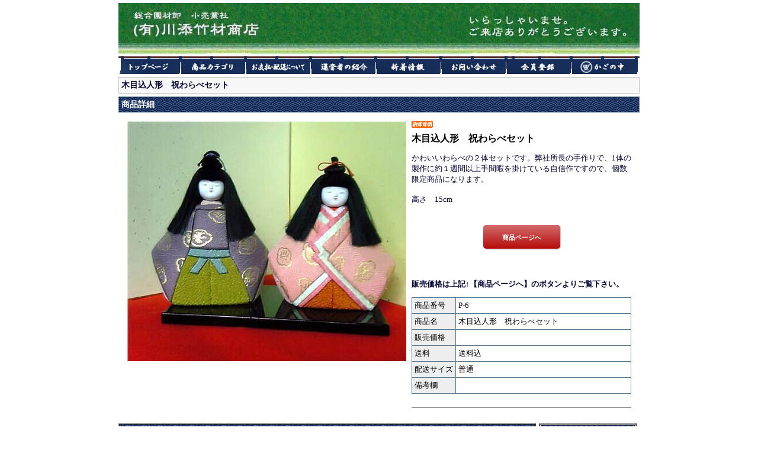

--- FILE ---
content_type: text/html
request_url: https://www.kawazoe-takezai.com/shop/181_572.html
body_size: 3290
content:
<!DOCTYPE HTML PUBLIC "-//W3C//DTD HTML 4.01 Transitional//EN"
"http://www.w3.org/TR/html4/loose.dtd">
<html>
<head>
<base href="https://www.kawazoe-takezai.com/shop/">
<meta http-equiv="Content-Type" content="text/html; charset=Shift_JIS">
<title>木目込人形　祝わらべセット</title>
<meta name="description" content="">
<meta name="keywords" content="">
<meta http-equiv="Content-Style-Type" content="text/css">
<meta http-equiv="Content-Script-Type" content="text/javascript">
<link rel="stylesheet" type="text/css" href="nso_style.css">
<link rel="stylesheet" type="text/css" href="MCommon.css">

</head>
<body id="T4_1_body">
<div id="T4_1_frame">
<div id="T4_1_header">
<div class="T4_1_mod_margin">
<table cellpadding="0" cellspacing="0" width="751">
    <tr>
        <td width="751">
            <table cellspacing="0" cellpadding="0" width="780">
                <tr>
                    <td width="890">
                        <div><img src="./image/titlebar.jpg" align="bottom" width="880" height="90" border="0"><br><A 
href="https://kawazoe-takezai.ocnk.net/"><IMG border=0 alt=トップページ 
src="./image/menu_wa01_top.gif" width="110" height="30"></A><A 
href="https://kawazoe-takezai.ocnk.net/category"><IMG border=0 alt=商品カテゴリ 
src="./image/menu_wa01_category.gif" width="110" height="30"></A><A 
href="https://kawazoe-takezai.ocnk.net/help"><IMG border=0 
alt=お支払・配送について src="./image/menu_wa01_paydeli.gif" width="110" height="30"></A><A 
href="https://www.kawazoe-takezai.com/shop/ownerInformation.html"><IMG border=0 
alt=運営者の紹介 src="./image/menu_wa01_owner.gif" width="110" height="30"></A><A 
href="http://www.kawazoe-takezai.com/shop/newinformation.html"><IMG border=0 
alt=新着情報 src="./image/menu_wa01_whatsnew.gif" width="110" height="30"></A><A 
href="https://kawazoe-takezai.ocnk.net/contact"><IMG border=0 
alt=お問い合わせ src="./image/menu_wa01_inquiry.gif" width="110" height="30"></A><A 
href="https://kawazoe-takezai.ocnk.net/register"><IMG border=0 
alt=会員登録 src="./image/menu_wa01_member.gif" width="110" height="30"></A><A 
href="https://kawazoe-takezai.ocnk.net/cart"><IMG border=0 
alt=カートの中 src="./image/menu_wa01_cart.gif" width="110" height="30"></A></div>
                    </td>
                </tr>
            </table>
</td>
    </tr>
</table>
</div><div class="M19_1 T4_1_mod_margin"><strong>木目込人形　祝わらべセット</strong></div><div class="T4_1_mod_margin">
<div class="M10_1_titleBar">商品詳細</div>
<div class="M10_content">
<table border="0" cellpadding="4" cellspacing="0">
	<tr valign="top">
		<td>
			<table width="1%" border="0" cellpadding="1" cellspacing="0">
				<tr>
					<td valign="top"><img src="goods_image/A572_I1.jpg" class="zoom"><br></td>
				</tr>
				<tr>
				</tr>
				<tr>
				</tr>
				<tr>
				</tr>
			</table>
		</td>
		<td><img src="image/icon2.gif" border="0">
		<h1 class="M10_1_font_articleName">木目込人形　祝わらべセット</h1>
		<p><p>かわいいわらべの２体セットです。弊社所長の手作りで、1体の製作に約１週間以上手間暇を掛けている自信作ですので、個数限定商品になります。<br><br>高さ　15cm</p>
<p><script type="text/javascript" src="https://kawazoe-takezai.ocnk.net/out/118?style=1&width=160&align=center&img=f&name=f&price=f&stock=f&inq=f&mode=link"></script> <b>販売価格は上記↑【商品ページへ】のボタンよりご覧下さい。 </b></p>
		<table class="M10_1_table">
			<tr>
					<td class="M10_1_list_head M10_1_font_headline">商品番号</td>
					<td class="M10_1_list_body M10_1_font_other">P-6</td>
				</tr>
			<tr>
					<td class="M10_1_list_head M10_1_font_headline">商品名</td>
					<td class="M10_1_list_body M10_1_font_other">木目込人形　祝わらべセット</td>
				</tr>
			
			<tr>
					<td class="M10_1_list_head M10_1_font_headline">販売価格</td>
					<td class="M10_1_list_body M10_1_font_sellprice">22,440円</td>
				</tr>
			
			
			<tr>
					<td class="M10_1_list_head M10_1_font_headline">送料</td>
					<td class="M10_1_list_body M10_1_font_other">送料込</td>
				</tr>
			<tr>
					<td class="M10_1_list_head M10_1_font_headline">配送サイズ</td>
					<td class="M10_1_list_body M10_1_font_other">普通</td>
				</tr>
			<tr>
					<td class="M10_1_list_head M10_1_font_headline">備考欄</td>
					<td class="M10_1_list_body M10_1_font_other"><img src="https://www.kawazoe-takezai.com/shop/cgi/counter.cgi?GoodsID=572" align="absmiddle"></td>
				</tr>
			
		</table>
		<br>
		
		<hr style="border-width:1px 0px 0px 0px; border-style:solid; border-color:#808080; height:1px;">
		</td>
	</tr>
</table>
</div>
</div>
</div>
<table id="T4_1_layout" cellpadding="0" cellspacing="5">
<tr>
<td id="T4_1_main">
<div class="T_default_mod_margin">
<table style="margin-top:0px; margin-bottom:0px;" border="1" cellspacing="0" bgcolor="#FEFFDF" width="100%">
    <tr>
        <td width="100%" height="27" background="./image/titlebar_wa01.gif">
                <p><font color="white"><b>　お客様へのご案内</b></font></p>
        </td>
    </tr>
    <tr>
        <td width="745">
            <ul>
                <p><b><br><span style="font-size:14pt;"><strong><u>【</u></strong></span></b><font color="#AA0000"><b><span style="font-size:14pt;"><strong><u>新規ネットショップのサイトを開設しました】</u></strong></span></b></font><br><br>&nbsp;　新規サイトのアドレスは 
                <a href="https://kawazoe-takezai.ocnk.net">https://kawazoe-takezai.ocnk.net</a> 
                になります。<br><br>『<b>クレジットカード決済』</b>や<b>『楽天ポイント決済』、『口座前振込』</b>など様々なお支払方法でのお買い物が可能になりました。<br><br>　　　　　　　　　　　　　　　　　　<b>≫</b><a href="https://kawazoe-takezai.ocnk.net"><b>新規ネットショップのページへ</b></a><br><br>また、事前に会員登録を行うことで、納品書・請求書・領収証が専用ページ内で発行可能になります。<br>※既に会員登録済みのお客様につきましては、新規サイトにて再度会員登録をお願いします。</p>
            </ul>
        </td>
    </tr>
</table>
</div>
</td>	  
<td id="T4_1_small">
<div class="T4_1_mod_margin">
<table border="1" cellspacing="0" width="160" bordercolordark="black" bordercolorlight="black">
    <tr>
        <td width="745">
            <div><a href="http://www.kawazoe-takezai.com/sougou/kojinnjyouhouhogo.html"><img src="./image/img2.jpg" align="bottom" width="160" height="30" border="0" alt="お客様の声"></a></div>
        </td>
    </tr>
</table>
</div><div class="T4_1_mod_margin">
<table border="1" cellspacing="0" width="118" bordercolorlight="black" bordercolordark="black">
    <tr>
        <td width="112">
            <div><a href="http://www.kawazoe-takezai.com/nanbutetsu/index2.html" title="南部鉄瓶特集　お手入れ方法についてなど"><img src="./image/nannbutetunooteire.jpg" align="bottom" width="160" height="30" border="0"></a></div>
        </td>
    </tr>
</table>
</div><div class="M6_1_titleBar">商品検索</div>
<div class="M6_1_content T4_1_mod_margin">
	<form name="form1" method="post" action="https://www.kawazoe-takezai.com/shop/cgi/goods_search.cgi">
		<div class="M6_1_font_headline">キーワード</div>
		<div><input type="text" maxLength="255" name="Keyword" class="M6_keyword"></div>

		<div><input type="submit" name="Submit" value="検索"></div>
	</form>
</div><div class="M4_1_titleBar">商品カテゴリ</div>
<div class="M4_1_content T4_1_mod_margin">
	<ul class="Category_List">
		<li class="M4_1_first"><a href="https://www.kawazoe-takezai.com/shop/1.html">南部鉄器</a></li>
		<li class="M4_1_second"><a href="https://www.kawazoe-takezai.com/shop/2.html">南部鉄瓶</a></li>
		<li class="M4_1_second"><a href="https://www.kawazoe-takezai.com/shop/9.html">南部鉄瓶　IH対応</a></li>
		<li class="M4_1_second"><a href="https://www.kawazoe-takezai.com/shop/4.html">南部鉄急須</a></li>
		<li class="M4_1_second"><a href="https://www.kawazoe-takezai.com/shop/8.html">南部鉄鍋</a></li>
		<li class="M4_1_second"><a href="https://www.kawazoe-takezai.com/shop/3.html">南部鉄風鈴</a></li>
		<li class="M4_1_second"><a href="https://www.kawazoe-takezai.com/shop/7.html">南部鉄灰皿・置物</a></li>
		<li class="M4_1_second"><a href="https://www.kawazoe-takezai.com/shop/34.html">南部鉄瓶敷・五徳等</a></li>
		<li class="M4_1_first"><a href="https://www.kawazoe-takezai.com/shop/5.html">信楽焼き</a></li>
		<li class="M4_1_second"><a href="https://www.kawazoe-takezai.com/shop/10.html">壱彦シリーズ</a></li>
		<li class="M4_1_second"><a href="https://www.kawazoe-takezai.com/shop/49.html">たぬき・ふくろう・蛙</a></li>
		<li class="M4_1_first"><a href="https://www.kawazoe-takezai.com/shop/11.html">民芸品</a></li>
		<li class="M4_1_second"><a href="https://www.kawazoe-takezai.com/shop/51.html">民芸小物</a></li>
		<li class="M4_1_second"><a href="https://www.kawazoe-takezai.com/shop/14.html">江戸木目込人形</a></li>
		<li class="M4_1_first"><a href="https://www.kawazoe-takezai.com/shop/12.html">工芸品</a></li>
		<li class="M4_1_second"><a href="https://www.kawazoe-takezai.com/shop/15.html">竹工芸品</a></li>
		<li class="M4_1_first"><a href="https://www.kawazoe-takezai.com/shop/13.html">和風庭園</a></li>
		<li class="M4_1_second"><a href="https://www.kawazoe-takezai.com/shop/48.html">和のガーデングッズ</a></li>
		<li class="M4_1_first"><a href="https://www.kawazoe-takezai.com/shop/20.html">洋風庭園</a></li>
		<li class="M4_1_second"><a href="https://www.kawazoe-takezai.com/shop/24.html">ガーデニング用品</a></li>
		<li class="M4_1_first"><a href="https://www.kawazoe-takezai.com/shop/21.html">ウォーターガーデン</a></li>
		<li class="M4_1_second"><a href="https://www.kawazoe-takezai.com/shop/26.html">水中ポンプ</a></li>
		<li class="M4_1_second"><a href="https://www.kawazoe-takezai.com/shop/45.html">ガーデンポンド</a></li>
		<li class="M4_1_second"><a href="https://www.kawazoe-takezai.com/shop/43.html">ウォーターライト</a></li>
		<li class="M4_1_first"><a href="https://www.kawazoe-takezai.com/shop/22.html">照明(ガーデンライト)</a></li>
		<li class="M4_1_second"><a href="https://www.kawazoe-takezai.com/shop/27.html">和風ライト100V</a></li>
		<li class="M4_1_second"><a href="https://www.kawazoe-takezai.com/shop/119.html">和風ライト12V　</a></li>
		<li class="M4_1_second"><a href="https://www.kawazoe-takezai.com/shop/38.html">洋風ライト100V</a></li>
		<li class="M4_1_second"><a href="https://www.kawazoe-takezai.com/shop/120.html">洋風ライト12V　</a></li>
		<li class="M4_1_second"><a href="https://www.kawazoe-takezai.com/shop/41.html">照明アクセサリー</a></li>
		<li class="M4_1_first"><a href="https://www.kawazoe-takezai.com/shop/23.html">人工植物</a></li>
		<li class="M4_1_second"><a href="https://www.kawazoe-takezai.com/shop/28.html">和風人工植物</a></li>
		<li class="M4_1_second"><a href="https://www.kawazoe-takezai.com/shop/50.html">洋風人工植物</a></li>
		<li class="M4_1_first"><a href="https://www.kawazoe-takezai.com/shop/29.html">造園緑化製品</a></li>
		<li class="M4_1_second"><a href="https://www.kawazoe-takezai.com/shop/46.html">造園資材</a></li>
		<li class="M4_1_second"><a href="https://www.kawazoe-takezai.com/shop/30.html">造園用品</a></li>
		<li class="M4_1_second"><a href="https://www.kawazoe-takezai.com/shop/191.html">防草シート全般</a></li>
	</ul>
</div><div class="T_default_mod_margin">
<table border="0" cellspacing="0" width="118" bordercolorlight="black" bordercolordark="black">
    <tr>
        <td width="112" height="37">
<p style="margin-top:0px; margin-bottom:0px;"><a href="http://www.rakuten-card.co.jp/" target="_blank" title="楽天カードについて"><span style="font-size:10pt;"><img src="./image/logo_m[1].gif" align="bottom" width="150" height="42" border="0"></span></a><span style="font-size:10pt;"><br><br></span></p>
        </td>
    </tr>
</table>
</div>
</td>
</tr>
</table> 
<div id="T4_1_footer">
<div class="T_default_mod_margin">
<table border="0" cellspacing="0" width="880">
    <tr>
        <td width="533" height="16" bgcolor="#00003F" background="./image/wa.jpg">
            <Div align="right"><span style="font-size:10pt;"><a href="http://www.kawazoe-takezai.com/shop/cgi/support1.cgi"><font color="white">ご注文はメール・FAXでも承っております。</font></a><font color="white">　</font></span> </Div>
        </td>
        <td width="343" height="16" bgcolor="#00003F" background="./image/wa.jpg">
            <Div align="right"><span style="font-size:10pt;"><font color="white">&nbsp;</font></span><a href="http://www.kawazoe-takezai.com/sougou/kojinnjyouhouhogo.html"><span style="font-size:10pt;"><font color="white">お客様の声はこちら&gt;&gt;</font></span></a> </Div>
        </td>
    </tr>
    <tr>
        <td width="533" height="5">
            <Div align="left" style="margin-top:1mm;"><span style="font-size:10pt;">サイト上の画像・文章などの無断使用はご遠慮下さい。</span> </Div>
        </td>
        <td width="343" height="5" valign="top">
            <Div style="margin-top:1mm;">
                <p align="right" style><FONT color=#000000><span style="font-size:10pt;"> </span></FONT>&nbsp; </Div>
        </td>
    </tr>
    <tr>
        <td width="533" height="9">
            <p style="margin-top:0px; margin-bottom:0px;">&nbsp;</p>
        </td>
        <td width="343" height="9" valign="top">
            <Div style="margin-top:1mm;">
                <p align="right" style><FONT color=#000000><span style="font-size:10pt;">Copyright(C) 
            Kawazoe-takezai. All rights 
reserved.</span></FONT> </Div>
        </td>
    </tr>
</table>
</div>
</div>
</div>
</body>
</html>

--- FILE ---
content_type: text/html; charset=UTF-8
request_url: https://kawazoe-takezai.ocnk.net/outinner/118?style=1&width=160&img=f&name=f&price=f&stock=f&inq=f&mode=link&site=https%3A%2F%2Fwww.kawazoe-takezai.com%2Fshop%2F181_572.html&pc=t
body_size: 2127
content:
<!DOCTYPE html>
<html lang="ja">
<head>
<meta charset=utf-8 />
<title></title>
<meta name="viewport" content="width=device-width, initial-scale=1.0, maximum-scale=1.0, user-scalable=no" />
<meta name="robots" content="noarchive" />
<meta name="robots" content="noindex" />
<link href="https://kawazoe-takezai.ocnk.net/res/css1/out/all/common.css?1361521019" rel="stylesheet" type="text/css">
<link href="https://kawazoe-takezai.ocnk.net/res/css1/out/style01/default.css?1361521014" rel="stylesheet" type="text/css">
<script>var customInit = function () {};</script>
<script>window.require = { urlArgs:'_=v25' };</script>
<script type="text/javascript" src="https://kawazoe-takezai.ocnk.net/res/css1/js/jquery.js?v=1"></script>
<script type="text/javascript">jQuery.noConflict();</script>
<script type="text/javascript" src="https://kawazoe-takezai.ocnk.net/res/css1/js/common.js?v=1"></script>
<!--[if IE]>
<script src="https://kawazoe-takezai.ocnk.net/res/out/js/html5.js"></script>
<![endif]-->
<script>jQuery(function () { customInit(); }); </script>
</head>
<body id="outinner">
<div id="all" class="link_mode default_device">
<div id="container" class="layout140">
<form action="https://kawazoe-takezai.ocnk.net/outinner/118" id="productadd" name="productadd" method="post" target="_parent" novalidate="novalidate">
  <!-- data -->
  <!-- cart -->
  <div class="add_cart">
    <div class="error_box" id="product_error_area" style="display: none;">
        <div class="error_status"><img width="16" height="16" class="vami" alt="" src="https://kawazoe-takezai.ocnk.net/res/css220/img/all/icon_caution.png">上記のエラーをご確認ください</div>
    </div>
    <div class="btn_box">
      <div class="float_box">
        <div class="detailbtn">
          <a href="https://kawazoe-takezai.ocnk.net/product/118" target="_parent">商品ページへ</a>
        </div>
        <div class="clear-both"><img src="https://kawazoe-takezai.ocnk.net/res/css220/img/all/spacer.gif" height="1" width="1" alt="" /></div>
      </div>
    </div>
  </div>
  <!-- /cart -->
</form>
</div>
</div>
<script>
var xmlUrl = "https://kawazoe-takezai.ocnk.net/xml.php";
var OK_icon_src = "https://kawazoe-takezai.ocnk.net/res/css220/img/all/icon_ok.png";
var NG_icon_src = "https://kawazoe-takezai.ocnk.net/res/css220/img/all/icon_caution.png";
var SEARCH_icon_src = "https://kawazoe-takezai.ocnk.net/res/css220/img/all/indicator_line.gif";
var LOADING_text = "loading...";var LBL_REQUIRED = "!";
var MSG_INPUT = "入力してください。";
var MSG_INPUT2 = "正しく入力してください。";
var MSG_CARD_SYSERROR = 'ただいまクレジット決済をご利用いただけません。お手数ですがショップへお問い合わせください。';
var MSG_SELECT = "選択してください。";
var MSG_NOPOST = "該当の郵便番号は見つかりませんでした。";
var MSG_BANCHI = "番地を入力してください。";
var MSG_NUMERIC1 = "半角数字で正しく入力してください。";
var MSG_NUMERIC2 = "8～20文字の半角英数字記号 !#$%&()*+,-./:;<=>?@[]^_`{|}~ で入力してください。";
var MSG_NUMERIC5 = "半角数字、記号（「.」「+」「-」「(」「)」）とスペースで正しく入力してください。";
var MSG_NUMERIC6 = "半角数字で正しく入力してください。(ハイフン可)";
var MSG_NOMATCH = "一致しません。";
var MSG_CONFIRM = "ご確認の上、チェックを入れてください。";
var MSG_OVERLAP = "既にこのメールアドレスでは登録されています。";
var MSG_PREF = "国と都道府県の組み合わせが正しくありません。";
var MSG_KATAKANA = "全角カタカナで入力してください。";
var MSG_UNLOAD = "入力したデータは保存されていません。";
var ERROR_CLASS = "form_error";
var OK_icon = '<img src="' + OK_icon_src + '" width="13" height="13" alt="" class="td_color1" style="border: none; padding: 0px; margin: 0px 3px 0px;" />';
var NG_icon = '<img src="' + NG_icon_src + '" width="13" height="13" alt="" class="td_color1" style="border: none; padding: 0px; margin: 0px 3px 0px;" />';
var loadingDisplay = '<img src="' + SEARCH_icon_src + '" width="13" height="13" class="td_color1" style="border: none; padding: 0px; margin: 0px 3px 0px;" />';
var errorStatusPrefix = '';
var errorStatusSuffix = '';
var messageBr = '<br />';

new Image().src = OK_icon_src;
new Image().src = NG_icon_src;
var pConf = {};
var outinit = function () {};
var productInit = function () {};


if (window.addEventListener) { //for W3C DOM
  window.addEventListener("load", postSize, false);
} else if (window.attachEvent) { //for IE
  window.attachEvent("onload", postSize);
}
function postSize(e){
  var target = parent.postMessage ? parent : (parent.document.postMessage ? parent.document : undefined);
  if (typeof target != "undefined" && document.body.scrollHeight) {
    var outInnerElem = document.getElementById("outinner");
    var bodyHeight = outInnerElem.offsetHeight ? outInnerElem.offsetHeight : outInnerElem.scrollHeight;
    var json = '{"height": "' + bodyHeight + '", "id": "' + 118 + '", "class_name": "product_118_1_160ffffflink"}';
    target.postMessage(json, "*");
  }
}

</script>
<script type="text/javascript" src="https://kawazoe-takezai.ocnk.net/res/css1/js/form-check.js?v=1"></script>
<script>
    productInit();
</script>
</body>
</html>


--- FILE ---
content_type: text/css
request_url: https://www.kawazoe-takezai.com/shop/nso_style.css
body_size: 3419
content:

#T1_1_body{
	font-family: "ＭＳ Ｐゴシック", Osaka;
	font-size: 10pt;
	color: #000033;
	background-color: White;
	background-image: none;
	margin: 0px 10px;
	text-align: center;
}
#T1_1_body a:link{
	color: #006699;
	text-decoration: underline;
}
#T1_1_body a:visited{
	color: #336699;
	text-decoration: underline;
}
#T1_1_body a:hover{
	color: #3366FF;
	text-decoration: underline;
}
#T1_1_body a:active{
	color: #3399FF;
	text-decoration: underline;
}
#T1_1_frame{
	width: 890px;
	margin-left: auto;
	margin-right: auto;
	padding: 0px;
	background-color: ;
	background-image: none;
	background-repeat: repeat;
	text-align: left;
}
#T1_1_layout{
	width: 100%;
}
#T1_1_small{
	width: 170px;
	vertical-align: top;
}
#T1_1_main{
	vertical-align: top;
}
#T1_1_sub{
	width: 10%;
	vertical-align: top;
}
#T1_1_header{
	padding: 5px 5px 0px 5px;
}
#T1_1_footer{
	padding: 0px 5px 5px 5px;
}
.T1_1_mod_margin{
	margin-bottom: 5px;
}

#T2_1_body{
	font-family: "ＭＳ Ｐゴシック", Osaka;
	font-size: 10pt;
	color: #000033;
	background-color: White;
	background-image: none;
	margin: 0px 10px;
	text-align: center;
}
#T2_1_body a:link{
	color: #006699;
	text-decoration: underline;
}
#T2_1_body a:visited{
	color: #336699;
	text-decoration: underline;
}
#T2_1_body a:hover{
	color: #3366FF;
	text-decoration: underline;
}
#T2_1_body a:active{
	color: #3399FF;
	text-decoration: underline;
}
#T2_1_frame{
	width: 890px;
	margin-left: auto;
	margin-right: auto;
	padding: 0px;
	background-color: ;
	background-image: none;
	background-repeat: repeat;
	text-align: left;
}
#T2_1_layout{
	width: 100%;
}
#T2_1_small{
	width: 170px;
	vertical-align: top;
}
#T2_1_main{
	vertical-align: top;
}
#T2_1_sub{
	width: 10%;
	vertical-align: top;
}
#T2_1_header{
	padding: 5px 5px 0px 5px;
}
#T2_1_footer{
	padding: 0px 5px 5px 5px;
}
.T2_1_mod_margin{
	margin-bottom: 5px;
}

#T3_1_body{
	font-family: "ＭＳ Ｐゴシック", Osaka;
	font-size: 10pt;
	color: #000033;
	background-color: White;
	background-image: none;
	margin: 0px 10px;
	text-align: center;
}
#T3_1_body a:link{
	color: #006699;
	text-decoration: underline;
}
#T3_1_body a:visited{
	color: #336699;
	text-decoration: underline;
}
#T3_1_body a:hover{
	color: #3366FF;
	text-decoration: underline;
}
#T3_1_body a:active{
	color: #3399FF;
	text-decoration: underline;
}
#T3_1_frame{
	width: 890px;
	margin-left: auto;
	margin-right: auto;
	padding: 0px;
	background-color: ;
	background-image: none;
	background-repeat: repeat;
	text-align: left;
}
#T3_1_layout{
	width: 100%;
}
#T3_1_small{
	width: 170px;
	vertical-align: top;
}
#T3_1_main{
	vertical-align: top;
}
#T3_1_sub{
	width: 10%;
	vertical-align: top;
}
#T3_1_header{
	padding: 5px 5px 0px 5px;
}
#T3_1_footer{
	padding: 0px 5px 5px 5px;
}
.T3_1_mod_margin{
	margin-bottom: 5px;
}

#T4_1_body{
	font-family: "ＭＳ Ｐゴシック", Osaka;
	font-size: 10pt;
	color: #000033;
	background-color: White;
	background-image: none;
	margin: 0px 10px;
	text-align: center;
}
#T4_1_body a:link{
	color: #006699;
	text-decoration: underline;
}
#T4_1_body a:visited{
	color: #336699;
	text-decoration: underline;
}
#T4_1_body a:hover{
	color: #3366FF;
	text-decoration: underline;
}
#T4_1_body a:active{
	color: #3399FF;
	text-decoration: underline;
}
#T4_1_frame{
	width: 890px;
	margin-left: auto;
	margin-right: auto;
	padding: 0px;
	background-color: ;
	background-image: none;
	background-repeat: repeat;
	text-align: left;
}
#T4_1_layout{
	width: 100%;
}
#T4_1_small{
	width: 170px;
	vertical-align: top;
}
#T4_1_main{
	vertical-align: top;
}
#T4_1_sub{
	width: 10%;
	vertical-align: top;
}
#T4_1_header{
	padding: 5px 5px 0px 5px;
}
#T4_1_footer{
	padding: 0px 5px 5px 5px;
}
.T4_1_mod_margin{
	margin-bottom: 5px;
}

#T5_1_body{
	font-family: "ＭＳ Ｐゴシック", Osaka;
	font-size: 10pt;
	color: #000033;
	background-color: White;
	background-image: none;
	margin: 0px 10px;
	text-align: center;
}
#T5_1_body a:link{
	color: #006699;
	text-decoration: underline;
}
#T5_1_body a:visited{
	color: #336699;
	text-decoration: underline;
}
#T5_1_body a:hover{
	color: #3366FF;
	text-decoration: underline;
}
#T5_1_body a:active{
	color: #3399FF;
	text-decoration: underline;
}
#T5_1_frame{
	width: 890px;
	margin-left: auto;
	margin-right: auto;
	padding: 0px;
	background-color: ;
	background-image: none;
	background-repeat: repeat;
	text-align: left;
}
#T5_1_layout{
	width: 100%;
}
#T5_1_small{
	width: 170px;
	vertical-align: top;
}
#T5_1_main{
	vertical-align: top;
}
#T5_1_sub{
	width: 10%;
	vertical-align: top;
}
#T5_1_header{
	padding: 5px 5px 0px 5px;
}
#T5_1_footer{
	padding: 0px 5px 5px 5px;
}
.T5_1_mod_margin{
	margin-bottom: 5px;
}

#T6_1_body{
	font-family: "ＭＳ Ｐゴシック", Osaka;
	font-size: 10pt;
	color: #000033;
	background-color: White;
	background-image: none;
	margin: 0px 10px;
	text-align: center;
}
#T6_1_body a:link{
	color: #006699;
	text-decoration: underline;
}
#T6_1_body a:visited{
	color: #336699;
	text-decoration: underline;
}
#T6_1_body a:hover{
	color: #3366FF;
	text-decoration: underline;
}
#T6_1_body a:active{
	color: #3399FF;
	text-decoration: underline;
}
#T6_1_frame{
	width: 890px;
	margin-left: auto;
	margin-right: auto;
	padding: 0px;
	background-color: ;
	background-image: none;
	background-repeat: repeat;
	text-align: left;
}
#T6_1_layout{
	width: 100%;
}
#T6_1_small{
	width: 170px;
	vertical-align: top;
}
#T6_1_main{
	vertical-align: top;
}
#T6_1_sub{
	width: 10%;
	vertical-align: top;
}
#T6_1_header{
	padding: 5px 5px 0px 5px;
}
#T6_1_footer{
	padding: 0px 5px 5px 5px;
}
.T6_1_mod_margin{
	margin-bottom: 5px;
}

#T7_1_body{
	font-family: "ＭＳ Ｐゴシック", Osaka;
	font-size: 10pt;
	color: #000033;
	background-color: White;
	background-image: none;
	margin: 0px 10px;
	text-align: center;
}
#T7_1_body a:link{
	color: #006699;
	text-decoration: underline;
}
#T7_1_body a:visited{
	color: #336699;
	text-decoration: underline;
}
#T7_1_body a:hover{
	color: #3366FF;
	text-decoration: underline;
}
#T7_1_body a:active{
	color: #3399FF;
	text-decoration: underline;
}
#T7_1_frame{
	width: 890px;
	margin-left: auto;
	margin-right: auto;
	padding: 0px;
	background-color: ;
	background-image: none;
	background-repeat: repeat;
	text-align: left;
}
#T7_1_layout{
	width: 100%;
}
#T7_1_small{
	width: 170px;
	vertical-align: top;
}
#T7_1_main{
	vertical-align: top;
}
#T7_1_sub{
	width: 10%;
	vertical-align: top;
}
#T7_1_header{
	padding: 5px 5px 0px 5px;
}
#T7_1_footer{
	padding: 0px 5px 5px 5px;
}
.T7_1_mod_margin{
	margin-bottom: 5px;
}

#T8_1_body{
	font-family: "ＭＳ Ｐゴシック", Osaka;
	font-size: 10pt;
	color: #000033;
	background-color: White;
	background-image: none;
	margin: 0px 10px;
	text-align: center;
}
#T8_1_body a:link{
	color: #006699;
	text-decoration: underline;
}
#T8_1_body a:visited{
	color: #336699;
	text-decoration: underline;
}
#T8_1_body a:hover{
	color: #3366FF;
	text-decoration: underline;
}
#T8_1_body a:active{
	color: #3399FF;
	text-decoration: underline;
}
#T8_1_frame{
	width: 890px;
	margin-left: auto;
	margin-right: auto;
	padding: 0px;
	background-color: ;
	background-image: none;
	background-repeat: repeat;
	text-align: left;
}
#T8_1_layout{
	width: 100%;
}
#T8_1_small{
	width: 170px;
	vertical-align: top;
}
#T8_1_main{
	vertical-align: top;
}
#T8_1_sub{
	width: 10%;
	vertical-align: top;
}
#T8_1_header{
	padding: 5px 5px 0px 5px;
}
#T8_1_footer{
	padding: 0px 5px 5px 5px;
}
.T8_1_mod_margin{
	margin-bottom: 5px;
}

#T9_1_body{
	font-family: "ＭＳ Ｐゴシック", Osaka;
	font-size: 10pt;
	color: #000033;
	background-color: White;
	background-image: none;
	margin: 0px 10px;
	text-align: center;
}
#T9_1_body a:link{
	color: #006699;
	text-decoration: underline;
}
#T9_1_body a:visited{
	color: #336699;
	text-decoration: underline;
}
#T9_1_body a:hover{
	color: #3366FF;
	text-decoration: underline;
}
#T9_1_body a:active{
	color: #3399FF;
	text-decoration: underline;
}
#T9_1_frame{
	width: 890px;
	margin-left: auto;
	margin-right: auto;
	padding: 0px;
	background-color: ;
	background-image: none;
	background-repeat: repeat;
	text-align: left;
}
#T9_1_layout{
	width: 100%;
}
#T9_1_small{
	width: 170px;
	vertical-align: top;
}
#T9_1_main{
	vertical-align: top;
}
#T9_1_sub{
	width: 10%;
	vertical-align: top;
}
#T9_1_header{
	padding: 5px 5px 0px 5px;
}
#T9_1_footer{
	padding: 0px 5px 5px 5px;
}
.T9_1_mod_margin{
	margin-bottom: 5px;
}

#T10_1_body{
	font-family: "ＭＳ Ｐゴシック", Osaka;
	font-size: 10pt;
	color: #000033;
	background-color: White;
	background-image: none;
	margin: 0px 10px;
	text-align: center;
}
#T10_1_body a:link{
	color: #006699;
	text-decoration: underline;
}
#T10_1_body a:visited{
	color: #336699;
	text-decoration: underline;
}
#T10_1_body a:hover{
	color: #3366FF;
	text-decoration: underline;
}
#T10_1_body a:active{
	color: #3399FF;
	text-decoration: underline;
}
#T10_1_frame{
	width: 890px;
	margin-left: auto;
	margin-right: auto;
	padding: 0px;
	background-color: ;
	background-image: none;
	background-repeat: repeat;
	text-align: left;
}
#T10_1_layout{
	width: 100%;
}
#T10_1_small{
	width: 170px;
	vertical-align: top;
}
#T10_1_main{
	vertical-align: top;
}
#T10_1_sub{
	width: 10%;
	vertical-align: top;
}
#T10_1_header{
	padding: 5px 5px 0px 5px;
}
#T10_1_footer{
	padding: 0px 5px 5px 5px;
}
.T10_1_mod_margin{
	margin-bottom: 5px;
}

#T11_1_body{
	font-family: "ＭＳ Ｐゴシック", Osaka;
	font-size: 10pt;
	color: #000033;
	background-color: White;
	background-image: none;
	margin: 0px 10px;
	text-align: center;
}
#T11_1_body a:link{
	color: #006699;
	text-decoration: underline;
}
#T11_1_body a:visited{
	color: #336699;
	text-decoration: underline;
}
#T11_1_body a:hover{
	color: #3366FF;
	text-decoration: underline;
}
#T11_1_body a:active{
	color: #3399FF;
	text-decoration: underline;
}
#T11_1_frame{
	width: 890px;
	margin-left: auto;
	margin-right: auto;
	padding: 0px;
	background-color: ;
	background-image: none;
	background-repeat: repeat;
	text-align: left;
}
#T11_1_layout{
	width: 100%;
}
#T11_1_small{
	width: 170px;
	vertical-align: top;
}
#T11_1_main{
	vertical-align: top;
}
#T11_1_sub{
	width: 10%;
	vertical-align: top;
}
#T11_1_header{
	padding: 5px 5px 0px 5px;
}
#T11_1_footer{
	padding: 0px 5px 5px 5px;
}
.T11_1_mod_margin{
	margin-bottom: 5px;
}

#T12_1_body{
	font-family: "ＭＳ Ｐゴシック", Osaka;
	font-size: 10pt;
	color: #000033;
	background-color: White;
	background-image: none;
	margin: 0px 10px;
	text-align: center;
}
#T12_1_body a:link{
	color: #006699;
	text-decoration: underline;
}
#T12_1_body a:visited{
	color: #336699;
	text-decoration: underline;
}
#T12_1_body a:hover{
	color: #3366FF;
	text-decoration: underline;
}
#T12_1_body a:active{
	color: #3399FF;
	text-decoration: underline;
}
#T12_1_frame{
	width: 890px;
	margin-left: auto;
	margin-right: auto;
	padding: 0px;
	background-color: ;
	background-image: none;
	background-repeat: repeat;
	text-align: left;
}
#T12_1_layout{
	width: 100%;
}
#T12_1_small{
	width: 170px;
	vertical-align: top;
}
#T12_1_main{
	vertical-align: top;
}
#T12_1_sub{
	width: 10%;
	vertical-align: top;
}
#T12_1_header{
	padding: 5px 5px 0px 5px;
}
#T12_1_footer{
	padding: 0px 5px 5px 5px;
}
.T12_1_mod_margin{
	margin-bottom: 5px;
}

#T13_1_body{
	font-family: "ＭＳ Ｐゴシック", Osaka;
	font-size: 10pt;
	color: #000033;
	background-color: White;
	background-image: none;
	margin: 0px 10px;
	text-align: center;
}
#T13_1_body a:link{
	color: #006699;
	text-decoration: underline;
}
#T13_1_body a:visited{
	color: #336699;
	text-decoration: underline;
}
#T13_1_body a:hover{
	color: #3366FF;
	text-decoration: underline;
}
#T13_1_body a:active{
	color: #3399FF;
	text-decoration: underline;
}
#T13_1_frame{
	width: 890px;
	margin-left: auto;
	margin-right: auto;
	padding: 0px;
	background-color: ;
	background-image: none;
	background-repeat: repeat;
	text-align: left;
}
#T13_1_layout{
	width: 100%;
}
#T13_1_small{
	width: 170px;
	vertical-align: top;
}
#T13_1_main{
	vertical-align: top;
}
#T13_1_sub{
	width: 10%;
	vertical-align: top;
}
#T13_1_header{
	padding: 5px 5px 0px 5px;
}
#T13_1_footer{
	padding: 0px 5px 5px 5px;
}
.T13_1_mod_margin{
	margin-bottom: 5px;
}

#T14_1_body{
	font-family: "ＭＳ Ｐゴシック", Osaka;
	font-size: 10pt;
	color: #000033;
	background-color: White;
	background-image: none;
	margin: 0px 10px;
	text-align: center;
}
#T14_1_body a:link{
	color: #006699;
	text-decoration: underline;
}
#T14_1_body a:visited{
	color: #336699;
	text-decoration: underline;
}
#T14_1_body a:hover{
	color: #3366FF;
	text-decoration: underline;
}
#T14_1_body a:active{
	color: #3399FF;
	text-decoration: underline;
}
#T14_1_frame{
	width: 890px;
	margin-left: auto;
	margin-right: auto;
	padding: 0px;
	background-color: ;
	background-image: none;
	background-repeat: repeat;
	text-align: left;
}
#T14_1_layout{
	width: 100%;
}
#T14_1_small{
	width: 0px;
	vertical-align: top;
}
#T14_1_main{
	vertical-align: top;
}
#T14_1_sub{
	width: 10%;
	vertical-align: top;
}
#T14_1_header{
	padding: 5px 5px 0px 5px;
}
#T14_1_footer{
	padding: 0px 5px 5px 5px;
}
.T14_1_mod_margin{
	margin-bottom: 5px;
}

#T15_1_body{
	font-family: "ＭＳ Ｐゴシック", Osaka;
	font-size: 10pt;
	color: #000033;
	background-color: White;
	background-image: none;
	margin: 0px 10px;
	text-align: center;
}
#T15_1_body a:link{
	color: #006699;
	text-decoration: underline;
}
#T15_1_body a:visited{
	color: #336699;
	text-decoration: underline;
}
#T15_1_body a:hover{
	color: #3366FF;
	text-decoration: underline;
}
#T15_1_body a:active{
	color: #3399FF;
	text-decoration: underline;
}
#T15_1_frame{
	width: 890px;
	margin-left: auto;
	margin-right: auto;
	padding: 0px;
	background-color: ;
	background-image: none;
	background-repeat: repeat;
	text-align: left;
}
#T15_1_layout{
	width: 100%;
}
#T15_1_small{
	width: 0px;
	vertical-align: top;
}
#T15_1_main{
	vertical-align: top;
}
#T15_1_sub{
	width: 10%;
	vertical-align: top;
}
#T15_1_header{
	padding: 5px 5px 0px 5px;
}
#T15_1_footer{
	padding: 0px 5px 5px 5px;
}
.T15_1_mod_margin{
	margin-bottom: 5px;
}

#T16_1_body{
	font-family: "ＭＳ Ｐゴシック", Osaka;
	font-size: 10pt;
	color: #000033;
	background-color: White;
	background-image: none;
	margin: 0px 10px;
	text-align: center;
}
#T16_1_body a:link{
	color: #006699;
	text-decoration: underline;
}
#T16_1_body a:visited{
	color: #336699;
	text-decoration: underline;
}
#T16_1_body a:hover{
	color: #3366FF;
	text-decoration: underline;
}
#T16_1_body a:active{
	color: #3399FF;
	text-decoration: underline;
}
#T16_1_frame{
	width: 890px;
	margin-left: auto;
	margin-right: auto;
	padding: 0px;
	background-color: ;
	background-image: none;
	background-repeat: repeat;
	text-align: left;
}
#T16_1_layout{
	width: 100%;
}
#T16_1_small{
	width: 0px;
	vertical-align: top;
}
#T16_1_main{
	vertical-align: top;
}
#T16_1_sub{
	width: 10%;
	vertical-align: top;
}
#T16_1_header{
	padding: 5px 5px 0px 5px;
}
#T16_1_footer{
	padding: 0px 5px 5px 5px;
}
.T16_1_mod_margin{
	margin-bottom: 5px;
}

#T17_1_body{
	font-family: "ＭＳ Ｐゴシック", Osaka;
	font-size: 10pt;
	color: ;
	background-color: ;
	background-image: url(image/stripe01.gif);
	margin: 0px 10px;
	text-align: center;
}
#T17_1_body a:link{
	color: ;
	text-decoration: underline;
}
#T17_1_body a:visited{
	color: ;
	text-decoration: underline;
}
#T17_1_body a:hover{
	color: ;
	text-decoration: underline;
}
#T17_1_body a:active{
	color: ;
	text-decoration: underline;
}
#T17_1_frame{
	width: 890px;
	margin-left: auto;
	margin-right: auto;
	padding: 0px;
	background-color: ;
	background-image: none;
	background-repeat: repeat;
	text-align: left;
}
#T17_1_layout{
	width: 100%;
}
#T17_1_small{
	width: 0px;
	vertical-align: top;
}
#T17_1_main{
	vertical-align: top;
}
#T17_1_sub{
	width: 170px;
	vertical-align: top;
}
#T17_1_header{
	padding: 5px 5px 0px 5px;
}
#T17_1_footer{
	padding: 0px 5px 5px 5px;
}
.T17_1_mod_margin{
	margin-bottom: 5px;
}

#T18_1_body{
	font-family: "ＭＳ Ｐゴシック", Osaka;
	font-size: 10pt;
	color: ;
	background-color: ;
	background-image: url(image/stripe01.gif);
	margin: 0px 10px;
	text-align: center;
}
#T18_1_body a:link{
	color: ;
	text-decoration: underline;
}
#T18_1_body a:visited{
	color: ;
	text-decoration: underline;
}
#T18_1_body a:hover{
	color: ;
	text-decoration: underline;
}
#T18_1_body a:active{
	color: ;
	text-decoration: underline;
}
#T18_1_frame{
	width: 890px;
	margin-left: auto;
	margin-right: auto;
	padding: 0px;
	background-color: ;
	background-image: none;
	background-repeat: repeat;
	text-align: left;
}
#T18_1_layout{
	width: 100%;
}
#T18_1_small{
	width: 0px;
	vertical-align: top;
}
#T18_1_main{
	vertical-align: top;
}
#T18_1_sub{
	width: 170px;
	vertical-align: top;
}
#T18_1_header{
	padding: 5px 5px 0px 5px;
}
#T18_1_footer{
	padding: 0px 5px 5px 5px;
}
.T18_1_mod_margin{
	margin-bottom: 5px;
}

#T19_1_body{
	font-family: "ＭＳ Ｐゴシック", Osaka;
	font-size: 10pt;
	color: ;
	background-color: ;
	background-image: url(image/stripe01.gif);
	margin: 0px 10px;
	text-align: center;
}
#T19_1_body a:link{
	color: ;
	text-decoration: underline;
}
#T19_1_body a:visited{
	color: ;
	text-decoration: underline;
}
#T19_1_body a:hover{
	color: ;
	text-decoration: underline;
}
#T19_1_body a:active{
	color: ;
	text-decoration: underline;
}
#T19_1_frame{
	width: 890px;
	margin-left: auto;
	margin-right: auto;
	padding: 0px;
	background-color: ;
	background-image: none;
	background-repeat: repeat;
	text-align: left;
}
#T19_1_layout{
	width: 100%;
}
#T19_1_small{
	width: 0px;
	vertical-align: top;
}
#T19_1_main{
	vertical-align: top;
}
#T19_1_sub{
	width: 170px;
	vertical-align: top;
}
#T19_1_header{
	padding: 5px 5px 0px 5px;
}
#T19_1_footer{
	padding: 0px 5px 5px 5px;
}
.T19_1_mod_margin{
	margin-bottom: 5px;
}

#T20_1_body{
	font-family: "ＭＳ Ｐゴシック", Osaka;
	font-size: 10pt;
	color: ;
	background-color: ;
	background-image: url(image/stripe01.gif);
	margin: 0px 10px;
	text-align: center;
}
#T20_1_body a:link{
	color: ;
	text-decoration: underline;
}
#T20_1_body a:visited{
	color: ;
	text-decoration: underline;
}
#T20_1_body a:hover{
	color: ;
	text-decoration: underline;
}
#T20_1_body a:active{
	color: ;
	text-decoration: underline;
}
#T20_1_frame{
	width: 890px;
	margin-left: auto;
	margin-right: auto;
	padding: 0px;
	background-color: ;
	background-image: none;
	background-repeat: repeat;
	text-align: left;
}
#T20_1_layout{
	width: 100%;
}
#T20_1_small{
	width: 0px;
	vertical-align: top;
}
#T20_1_main{
	vertical-align: top;
}
#T20_1_sub{
	width: 170px;
	vertical-align: top;
}
#T20_1_header{
	padding: 5px 5px 0px 5px;
}
#T20_1_footer{
	padding: 0px 5px 5px 5px;
}
.T20_1_mod_margin{
	margin-bottom: 5px;
}

.M3_1{
        
	font-size: small;
  
	font-weight: normal;
  
	font-style: normal;
  
}
      
.M3_2{
        
	font-size: 10pt;
  
	font-weight: normal;
  
	font-style: normal;
  
}
      
.M4_1_titleBar{

	font-family: ＭＳ Ｐゴシック,Osaka;
  
	font-size: 12px;
  
	font-weight: bold;
  
	font-style: normal;
  
	color: #FFFFFF;
  
	border: 1px solid #587993;
	background-color: #587993;
	background-image: 
        url(image/titlebar_wa01.gif)
      ;
  
	padding: 0.25em;
}
.M4_1_content{
        
	border: 1px solid #587993;
	background-color: #FFFFFF;
	background-image: none;
  
}
	ul.Category_List{
	margin: 4px;
	padding: 0px;
	list-style: none;
}
.M4_1_first{
        
	font-size: 12px;
  
	font-weight: bold;
  
	font-style: normal;
  
          background: url(image/gicon_wa.gif);
        
	margin-left: 0px;
	padding: 0px 0px 4px 18px;
	background-repeat: no-repeat;
}
.M4_1_second{
        
	font-size: 10pt;
  
	font-weight: normal;
  
	font-style: normal;
  
          background: url(image/gicon_tree01.gif);
        
	margin-left: 16px;
	padding: 0px 0px 4px 18px;
	background-repeat: no-repeat;
}
.M4_1_third{
        
	font-size: 10pt;
  
	font-weight: normal;
  
	font-style: normal;
  
          background: url(image/gicon_tree01.gif);
        
	margin-left: 32px;
	padding: 0px 0px 4px 18px;
	background-repeat: no-repeat;
}
      
.M4_2_titleBar{

	font-family: ＭＳ Ｐゴシック,Osaka;
  
	font-size: 9pt;
  
	font-weight: normal;
  
	font-style: normal;
  
	color: #FFFFFF;
  
	border: 1px solid #587993;
	background-color: #587993;
	background-image: 
        url(image/titlebar_wa01.gif)
      ;
  
	padding: 0.25em;
}
.M4_2_content{
        
	border: 0px solid ;
	background-color: ;
	background-image: none;
  
}
	ul.Category_List{
	margin: 4px;
	padding: 0px;
	list-style: none;
}
.M4_2_first{
        
	font-size: 9pt;
  
	font-weight: normal;
  
	font-style: normal;
  
          background: url(image/gicon_wa.gif);
        
	margin-left: 0px;
	padding: 0px 0px 4px 18px;
	background-repeat: no-repeat;
}
.M4_2_second{
        
	font-size: 10pt;
  
	font-weight: normal;
  
	font-style: normal;
  
          background: url(image/gicon_tree01.gif);
        
	margin-left: 16px;
	padding: 0px 0px 4px 18px;
	background-repeat: no-repeat;
}
.M4_2_third{
        
	font-size: 10pt;
  
	font-weight: normal;
  
	font-style: normal;
  
          background: url(image/gicon_tree01.gif);
        
	margin-left: 32px;
	padding: 0px 0px 4px 18px;
	background-repeat: no-repeat;
}
      
.M5_2_content{
        
	font-size: small;
  
	font-weight: normal;
  
	font-style: normal;
  
	border: 0px solid ;
	background-color: ;
	background-image: none;
  
	padding: 0px;
}
ul.Link_List{
	margin: 4px;
	padding: 0px;
	list-style: none;
}
        
.M5_2_link1{
	background-image: 
        url(image/gicon_wa.gif)
      ;
	padding: 0px 0px 4px 18px;
	background-repeat: no-repeat;
}
  
.M5_2_link2{
	background-image: 
        url(image/gicon_wa.gif)
      ;
	padding: 0px 0px 4px 18px;
	background-repeat: no-repeat;
}
  
.M5_2_link3{
	background-image: 
        url(image/gicon_wa.gif)
      ;
	padding: 0px 0px 4px 18px;
	background-repeat: no-repeat;
}
  
.M5_2_link4{
	background-image: 
        url(image/gicon_wa.gif)
      ;
	padding: 0px 0px 4px 18px;
	background-repeat: no-repeat;
}
  
.M5_2_link5{
	background-image: 
        url(image/gicon_wa.gif)
      ;
	padding: 0px 0px 4px 18px;
	background-repeat: no-repeat;
}
  
.M5_2_link6{
	background-image: 
        url(image/gicon_wa.gif)
      ;
	padding: 0px 0px 4px 18px;
	background-repeat: no-repeat;
}
  
.M5_2_link7{
	background-image: 
        url(image/gicon_wa.gif)
      ;
	padding: 0px 0px 4px 18px;
	background-repeat: no-repeat;
}
  
.M5_2_link8{
	background-image: 
        url(image/gicon_wa.gif)
      ;
	padding: 0px 0px 4px 18px;
	background-repeat: no-repeat;
}
  
.M5_2_link9{
	background-image: 
        url(image/gicon_wa.gif)
      ;
	padding: 0px 0px 4px 18px;
	background-repeat: no-repeat;
}
  
.M5_2_link10{
	background-image: 
        url(image/gicon_wa.gif)
      ;
	padding: 0px 0px 4px 18px;
	background-repeat: no-repeat;
}
  
.M5_4_content{
        
	font-size: 10pt;
  
	font-weight: normal;
  
	font-style: normal;
  
	border: 1px solid ;
	background-color: ;
	background-image: none;
  
	padding: 0px;
}
ul.Link_List{
	margin: 4px;
	padding: 0px;
	list-style: none;
}
        
.M5_4_link1{
	background-image: 
        url(image/gicon_wa.gif)
      ;
	padding: 0px 0px 4px 18px;
	background-repeat: no-repeat;
}
  
.M5_4_link2{
	background-image: 
        url(image/gicon_wa.gif)
      ;
	padding: 0px 0px 4px 18px;
	background-repeat: no-repeat;
}
  
.M5_4_link3{
	background-image: 
        url(image/gicon_wa.gif)
      ;
	padding: 0px 0px 4px 18px;
	background-repeat: no-repeat;
}
  
.M5_4_link4{
	background-image: 
        url(image/gicon_wa.gif)
      ;
	padding: 0px 0px 4px 18px;
	background-repeat: no-repeat;
}
  
.M5_4_link5{
	background-image: 
        url(image/gicon_wa.gif)
      ;
	padding: 0px 0px 4px 18px;
	background-repeat: no-repeat;
}
  
.M5_4_link6{
	background-image: 
        url(image/gicon_wa.gif)
      ;
	padding: 0px 0px 4px 18px;
	background-repeat: no-repeat;
}
  
.M5_4_link7{
	background-image: 
        url(image/gicon_wa.gif)
      ;
	padding: 0px 0px 4px 18px;
	background-repeat: no-repeat;
}
  
.M5_4_link8{
	background-image: 
        url(image/gicon_wa.gif)
      ;
	padding: 0px 0px 4px 18px;
	background-repeat: no-repeat;
}
  
.M5_4_link9{
	background-image: 
        url(image/gicon_wa.gif)
      ;
	padding: 0px 0px 4px 18px;
	background-repeat: no-repeat;
}
  
.M5_4_link10{
	background-image: 
        url(image/gicon_wa.gif)
      ;
	padding: 0px 0px 4px 18px;
	background-repeat: no-repeat;
}
  
.M5_5_content{
        
	font-size: 10pt;
  
	font-weight: normal;
  
	font-style: normal;
  
	border: 1px solid ;
	background-color: ;
	background-image: none;
  
	padding: 0px;
}
ul.Link_List{
	margin: 4px;
	padding: 0px;
	list-style: none;
}
        
.M5_5_link1{
	background-image: 
        url(image/gicon_wa.gif)
      ;
	padding: 0px 0px 4px 18px;
	background-repeat: no-repeat;
}
  
.M5_5_link2{
	background-image: 
        url(image/gicon_wa.gif)
      ;
	padding: 0px 0px 4px 18px;
	background-repeat: no-repeat;
}
  
.M5_5_link3{
	background-image: 
        url(image/gicon_wa.gif)
      ;
	padding: 0px 0px 4px 18px;
	background-repeat: no-repeat;
}
  
.M5_5_link4{
	background-image: 
        url(image/gicon_wa.gif)
      ;
	padding: 0px 0px 4px 18px;
	background-repeat: no-repeat;
}
  
.M5_5_link5{
	background-image: 
        url(image/gicon_wa.gif)
      ;
	padding: 0px 0px 4px 18px;
	background-repeat: no-repeat;
}
  
.M5_5_link6{
	background-image: 
        url(image/gicon_wa.gif)
      ;
	padding: 0px 0px 4px 18px;
	background-repeat: no-repeat;
}
  
.M5_5_link7{
	background-image: 
        url(image/gicon_wa.gif)
      ;
	padding: 0px 0px 4px 18px;
	background-repeat: no-repeat;
}
  
.M5_5_link8{
	background-image: 
        url(image/gicon_wa.gif)
      ;
	padding: 0px 0px 4px 18px;
	background-repeat: no-repeat;
}
  
.M5_5_link9{
	background-image: 
        url(image/gicon_wa.gif)
      ;
	padding: 0px 0px 4px 18px;
	background-repeat: no-repeat;
}
  
.M5_5_link10{
	background-image: 
        url(image/gicon_wa.gif)
      ;
	padding: 0px 0px 4px 18px;
	background-repeat: no-repeat;
}
  
.M5_3_content{
        
	font-size: 12px;
  
	font-weight: normal;
  
	font-style: normal;
  
	border: 0px solid ;
	background-color: ;
	background-image: none;
  
	padding: 0px;
}
ul.Link_List{
	margin: 4px;
	padding: 0px;
	list-style: none;
}
        
.M5_3_link1{
	background-image: 
        url(image/gicon_wa.gif)
      ;
	padding: 0px 0px 4px 18px;
	background-repeat: no-repeat;
}
  
.M5_3_link2{
	background-image: 
        url(image/gicon_wa.gif)
      ;
	padding: 0px 0px 4px 18px;
	background-repeat: no-repeat;
}
  
.M5_3_link3{
	background-image: 
        url(image/gicon_wa.gif)
      ;
	padding: 0px 0px 4px 18px;
	background-repeat: no-repeat;
}
  
.M5_3_link4{
	background-image: 
        url(image/gicon_wa.gif)
      ;
	padding: 0px 0px 4px 18px;
	background-repeat: no-repeat;
}
  
.M5_3_link5{
	background-image: 
        url(image/gicon_wa.gif)
      ;
	padding: 0px 0px 4px 18px;
	background-repeat: no-repeat;
}
  
.M5_3_link6{
	background-image: 
        url(image/gicon_wa.gif)
      ;
	padding: 0px 0px 4px 18px;
	background-repeat: no-repeat;
}
  
.M5_3_link7{
	background-image: 
        url(image/gicon_wa.gif)
      ;
	padding: 0px 0px 4px 18px;
	background-repeat: no-repeat;
}
  
.M5_3_link8{
	background-image: 
        url(image/gicon_wa.gif)
      ;
	padding: 0px 0px 4px 18px;
	background-repeat: no-repeat;
}
  
.M5_3_link9{
	background-image: 
        url(image/gicon_wa.gif)
      ;
	padding: 0px 0px 4px 18px;
	background-repeat: no-repeat;
}
  
.M5_3_link10{
	background-image: 
        url(image/gicon_wa.gif)
      ;
	padding: 0px 0px 4px 18px;
	background-repeat: no-repeat;
}
  
.M5_1_content{
        
	font-size: 12px;
  
	font-weight: normal;
  
	font-style: normal;
  
	border: 0px solid ;
	background-color: ;
	background-image: none;
  
	padding: 0px;
}
ul.Link_List{
	margin: 4px;
	padding: 0px;
	list-style: none;
}
        
.M5_1_link10{
	background-image: 
        url(image/gicon_wa.gif)
      ;
	padding: 0px 0px 4px 18px;
	background-repeat: no-repeat;
}
  
.M5_1_link9{
	background-image: 
        url(image/gicon_wa.gif)
      ;
	padding: 0px 0px 4px 18px;
	background-repeat: no-repeat;
}
  
.M5_1_link8{
	background-image: 
        url(image/gicon_wa.gif)
      ;
	padding: 0px 0px 4px 18px;
	background-repeat: no-repeat;
}
  
.M5_1_link7{
	background-image: 
        url(image/gicon_wa.gif)
      ;
	padding: 0px 0px 4px 18px;
	background-repeat: no-repeat;
}
  
.M5_1_link6{
	background-image: 
        url(image/gicon_wa.gif)
      ;
	padding: 0px 0px 4px 18px;
	background-repeat: no-repeat;
}
  
.M5_1_link5{
	background-image: 
        url(image/gicon_wa.gif)
      ;
	padding: 0px 0px 4px 18px;
	background-repeat: no-repeat;
}
  
.M5_1_link4{
	background-image: 
        url(image/gicon_wa.gif)
      ;
	padding: 0px 0px 4px 18px;
	background-repeat: no-repeat;
}
  
.M5_1_link3{
	background-image: 
        url(image/gicon_wa.gif)
      ;
	padding: 0px 0px 4px 18px;
	background-repeat: no-repeat;
}
  
.M5_1_link2{
	background-image: 
        url(image/gicon_wa.gif)
      ;
	padding: 0px 0px 4px 18px;
	background-repeat: no-repeat;
}
  
.M5_1_link1{
	background-image: 
        url(image/gicon_wa.gif)
      ;
	padding: 0px 0px 4px 18px;
	background-repeat: no-repeat;
}
  
.M6_1_titleBar{

	font-family: "ＭＳ Ｐゴシック", Osaka;
  
	font-size: 12px;
  
	font-weight: bold;
  
	font-style: normal;
  
	color: #FFFFFF;
  
	border: 1px solid #587993;
	background-color: #587993;
	background-image: 
        url(image/titlebar_wa01.gif)
      ;
  
	padding: 0.25em;
}
.M6_1_content{
        
	border: 1px solid #587993;
	background-color: #FFFFFF;
	background-image: none;
  
	padding: 3px;
}
.M6_1_font_headline{
        
	font-size: 10pt;
  
	font-weight: normal;
  
	font-style: normal;
  
}
      
.M6_2_titleBar{

	font-family: "ＭＳ Ｐゴシック", Osaka;
  
	font-size: 14px;
  
	font-weight: bold;
  
	font-style: normal;
  
	color: #FFFFFF;
  
	border: 1px solid #587993;
	background-color: #587993;
	background-image: 
        url(image/titlebar_wa01.gif)
      ;
  
	padding: 0.25em;
}
.M6_2_content{
        
	border: 1px solid #587993;
	background-color: #FFFFFF;
	background-image: 
        url(image/waku_wa01.gif)
      ;
  
	padding: 3px;
}
.M6_2_font_headline{
        
	font-size: 12px;
  
	font-weight: normal;
  
	font-style: normal;
  
}
      
.M7_1_titleBar{

	font-family: ＭＳ Ｐゴシック,Osaka;
  
	font-size: 14px;
  
	font-weight: bold;
  
	font-style: normal;
  
	color: #FFFFFF;
  
	border: 1px solid #587993;
	background-color: #587993;
	background-image: 
        url(image/titlebar_wa01.gif)
      ;
  
	padding: 0.25em;
}
.M7_1_font_categoryName{
        
	font-size: 14px;
  
	font-weight: bold;
  
	font-style: normal;
  
}
.M7_1_font_introduction{
        
	font-size: 12px;
  
	font-weight: normal;
  
	font-style: normal;
  
	color: #000000;
  
}
.M7_1_table{
}
      
.M8_1_font_introduction{
        
	font-size: 14px;
  
	font-weight: bold;
  
	font-style: normal;
  
}
      
.M9_2_titleBar{

	font-family: ＭＳ Ｐゴシック,Osaka;
  
	font-size: small;
  
	font-weight: bold;
  
	font-style: normal;
  
	color: #FFFFFF;
  
	border: 1px solid #587993;
	background-color: #587993;
	background-image: 
        url(image/titlebar_wa01.gif)
      ;
  
  padding: 0.25em;
}
.M9_2_table{
	border-collapse: collapse;
}
.M9_2_list td{
	border: solid 1px #587993;
	padding: 4px;
}
.M9_2_list_head{
	background-color: #EEEEEE;
	border: solid 1px #587993;
	padding: 4px;
	text-align:center;
}
.M9_2_list_body{
	background-color: #FFFFFF;
	border: solid 1px #587993;
	padding: 4px;
}
        
.M9_2_font_articleName{
    
	font-size: small;
  
	font-weight: bold;
  
	font-style: normal;
  
}
  
.M9_2_font_headline{
    
	font-size: small;
  
	font-weight: normal;
  
	font-style: normal;
  
	color: #000000;
  
}
  
.M9_2_font_sellprice{
    
	font-size: small;
  
	font-weight: bold;
  
	font-style: normal;
  
	color: #FF6600;
  
	text-decoration: none
}
  
.M9_2_font_price{
    
	font-size: small;
  
	font-weight: normal;
  
	font-style: normal;
  
	color: #808080;
  
	text-decoration: line-through
}
  
.M9_2_font_noTaxPrice{
    
	font-size: small;
  
	font-weight: normal;
  
	font-style: normal;
  
	color: #000000;
  
	text-decoration: none
}
  
.M9_2_font_other{
    
	font-size: small;
  
	font-weight: normal;
  
	font-style: normal;
  
	color: #000000;
  
	text-decoration: none
}
  
.M9_1_titleBar{

	font-family: ＭＳ Ｐゴシック,Osaka;
  
	font-size: 14px;
  
	font-weight: bold;
  
	font-style: normal;
  
	color: #FFFFFF;
  
	border: 1px solid #587993;
	background-color: #587993;
	background-image: 
        url(image/titlebar_wa01.gif)
      ;
  
  padding: 0.25em;
}
.M9_1_table{
	border-collapse: collapse;
}
.M9_1_list td{
	border: solid 1px #587993;
	padding: 4px;
}
.M9_1_list_head{
	background-color: #EEEEEE;
	border: solid 1px #587993;
	padding: 4px;
	text-align:center;
}
.M9_1_list_body{
	background-color: #FFFFFF;
	border: solid 1px #587993;
	padding: 4px;
}
        
.M9_1_font_articleName{
    
	font-size: 14px;
  
	font-weight: bold;
  
	font-style: normal;
  
}
  
.M9_1_font_headline{
    
	font-size: 12px;
  
	font-weight: normal;
  
	font-style: normal;
  
	color: #000000;
  
}
  
.M9_1_font_sellprice{
    
	font-size: 12px;
  
	font-weight: bold;
  
	font-style: normal;
  
	color: #FFFFFF;
  
	text-decoration: line-through
}
  
.M9_1_font_price{
    
	font-size: 10pt;
  
	font-weight: normal;
  
	font-style: normal;
  
	color: #808080;
  
	text-decoration: line-through
}
  
.M9_1_font_noTaxPrice{
    
	font-size: 10pt;
  
	font-weight: normal;
  
	font-style: normal;
  
	color: #AA4400;
  
	text-decoration: none
}
  
.M9_1_font_other{
    
	font-size: 10pt;
  
	font-weight: normal;
  
	font-style: normal;
  
	color: #000000;
  
	text-decoration: none
}
  
.M10_2_titleBar{

	font-family: "ＭＳ Ｐゴシック", Osaka;
  
	font-size: small;
  
	font-weight: bold;
  
	font-style: normal;
  
	color: #FFFFFF;
  
	border: 1px solid #587993;
	background-color: #587993;
	background-image: 
        url(image/titlebar_wa01.gif)
      ;
  
  padding: 0.25em;
}
.M10_2_table{
  border-collapse: collapse;
  width: 100%;
}
.M10_2_list td{
	border: solid 1px #587993;
	padding: 4px;
}
.M10_2_list_head{
	background-color: #EEEEEE;
	border: solid 1px #587993;
	padding: 4px;
	width:1%;
	white-space: nowrap;
}
.M10_2_list_body{
	background-color: #FFFFFF;
	border: solid 1px #587993;
	padding: 4px;
}
.M10_2_font_articleName{
        
	font-size: 12pt;
  
	font-style: normal;
  
	color: #000000;
  
	margin:8px 0px 0px 0px;
}
        
.M10_2_font_headline{
    
	font-size: small;
  
	font-weight: normal;
  
	font-style: normal;
  
	color: #000000;
  
}
  
.M10_2_font_sellprice{
    
	font-size: small;
  
	font-weight: bold;
  
	font-style: normal;
  
	color: #FF6600;
  
	text-decoration: none
}
  
.M10_2_font_price{
    
	font-size: small;
  
	font-weight: normal;
  
	font-style: normal;
  
	color: #808080;
  
	text-decoration: line-through
}
  
.M10_2_font_noTaxPrice{
    
	font-size: small;
  
	font-weight: normal;
  
	font-style: normal;
  
	color: #000000;
  
	text-decoration: none
}
  
.M10_2_font_other{
    
	font-size: small;
  
	font-weight: normal;
  
	font-style: normal;
  
	color: #000000;
  
	text-decoration: none
}
  
.M10_3_titleBar{

	font-family: "ＭＳ Ｐゴシック", Osaka;
  
	font-size: small;
  
	font-weight: bold;
  
	font-style: normal;
  
	color: #FFFFFF;
  
	border: 1px solid #587993;
	background-color: #587993;
	background-image: 
        url(image/titlebar_wa01.gif)
      ;
  
  padding: 0.25em;
}
.M10_3_table{
  border-collapse: collapse;
  width: 100%;
}
.M10_3_list td{
	border: solid 1px #587993;
	padding: 4px;
}
.M10_3_list_head{
	background-color: #EEEEEE;
	border: solid 1px #587993;
	padding: 4px;
	width:1%;
	white-space: nowrap;
}
.M10_3_list_body{
	background-color: #FFFFFF;
	border: solid 1px #587993;
	padding: 4px;
}
.M10_3_font_articleName{
        
	font-size: 12pt;
  
	font-style: normal;
  
	color: #000000;
  
	margin:8px 0px 0px 0px;
}
        
.M10_3_font_headline{
    
	font-size: small;
  
	font-weight: normal;
  
	font-style: normal;
  
	color: #000000;
  
}
  
.M10_3_font_sellprice{
    
	font-size: small;
  
	font-weight: bold;
  
	font-style: normal;
  
	color: #FF6600;
  
	text-decoration: none
}
  
.M10_3_font_price{
    
	font-size: small;
  
	font-weight: normal;
  
	font-style: normal;
  
	color: #808080;
  
	text-decoration: line-through
}
  
.M10_3_font_noTaxPrice{
    
	font-size: small;
  
	font-weight: normal;
  
	font-style: normal;
  
	color: #000000;
  
	text-decoration: none
}
  
.M10_3_font_other{
    
	font-size: small;
  
	font-weight: normal;
  
	font-style: normal;
  
	color: #000000;
  
	text-decoration: none
}
  
.M10_4_titleBar{

	font-family: "ＭＳ Ｐゴシック", Osaka;
  
	font-size: small;
  
	font-weight: bold;
  
	font-style: normal;
  
	color: #FFFFFF;
  
	border: 1px solid #587993;
	background-color: #587993;
	background-image: 
        url(image/titlebar_wa01.gif)
      ;
  
  padding: 0.25em;
}
.M10_4_table{
  border-collapse: collapse;
  width: 100%;
}
.M10_4_list td{
	border: solid 1px #587993;
	padding: 4px;
}
.M10_4_list_head{
	background-color: #EEEEEE;
	border: solid 1px #587993;
	padding: 4px;
	width:1%;
	white-space: nowrap;
}
.M10_4_list_body{
	background-color: #FFFFFF;
	border: solid 1px #587993;
	padding: 4px;
}
.M10_4_font_articleName{
        
	font-size: 12pt;
  
	font-style: normal;
  
	color: #000000;
  
	margin:8px 0px 0px 0px;
}
        
.M10_4_font_headline{
    
	font-size: small;
  
	font-weight: normal;
  
	font-style: normal;
  
	color: #000000;
  
}
  
.M10_4_font_sellprice{
    
	font-size: small;
  
	font-weight: bold;
  
	font-style: normal;
  
	color: #FF6600;
  
	text-decoration: none
}
  
.M10_4_font_price{
    
	font-size: small;
  
	font-weight: normal;
  
	font-style: normal;
  
	color: #808080;
  
	text-decoration: line-through
}
  
.M10_4_font_noTaxPrice{
    
	font-size: small;
  
	font-weight: normal;
  
	font-style: normal;
  
	color: #000000;
  
	text-decoration: none
}
  
.M10_4_font_other{
    
	font-size: small;
  
	font-weight: normal;
  
	font-style: normal;
  
	color: #000000;
  
	text-decoration: none
}
  
.M10_1_titleBar{

	font-family: "ＭＳ Ｐゴシック", Osaka;
  
	font-size: 14px;
  
	font-weight: bold;
  
	font-style: normal;
  
	color: #FFFFFF;
  
	border: 1px solid #587993;
	background-color: #587993;
	background-image: 
        url(image/titlebar_wa01.gif)
      ;
  
  padding: 0.25em;
}
.M10_1_table{
  border-collapse: collapse;
  width: 100%;
}
.M10_1_list td{
	border: solid 1px #587993;
	padding: 4px;
}
.M10_1_list_head{
	background-color: #EEEEEE;
	border: solid 1px #587993;
	padding: 4px;
	width:1%;
	white-space: nowrap;
}
.M10_1_list_body{
	background-color: #FFFFFF;
	border: solid 1px #587993;
	padding: 4px;
}
.M10_1_font_articleName{
        
	font-size: 16px;
  
	font-style: normal;
  
	color: #000000;
  
	margin:8px 0px 0px 0px;
}
        
.M10_1_font_headline{
    
	font-size: 10pt;
  
	font-weight: normal;
  
	font-style: normal;
  
	color: #000000;
  
}
  
.M10_1_font_sellprice{
    
	font-size: 14px;
  
	font-weight: bold;
  
	font-style: normal;
  
	color: #FFFFFF;
  
	text-decoration: line-through
}
  
.M10_1_font_price{
    
	font-size: 10pt;
  
	font-weight: normal;
  
	font-style: normal;
  
	color: #808080;
  
	text-decoration: line-through
}
  
.M10_1_font_noTaxPrice{
    
	font-size: 10pt;
  
	font-weight: normal;
  
	font-style: normal;
  
	color: #AA4400;
  
	text-decoration: none
}
  
.M10_1_font_other{
    
	font-size: 10pt;
  
	font-weight: normal;
  
	font-style: normal;
  
	color: #000000;
  
	text-decoration: none
}
  
.M11_2_titleBar{

	font-family: "ＭＳ Ｐゴシック", Osaka;
  
	font-size: 10pt;
  
	font-weight: normal;
  
	font-style: normal;
  
	color: #FFFFFF;
  
	border: 1px solid #587993;
	background-color: #587993;
	background-image: 
        url(image/titlebar_wa01.gif)
      ;
  
	padding: 0.25em;
}
.M11_2_lineup{
        
	border: 0px solid ;
	background-color: ;
	background-image: none;
  
}
.M11_2_list td{
	border: solid 1px #587993;
	padding: 4px;
}
.M11_2_table{
	border-collapse: collapse;
}
.M11_2_list_head{
	background-color: #EEEEEE;
	border: solid 1px #587993;
	padding: 4px;
	text-align:center;
}
.M11_2_list_body{
	background-color: #FFFFFF;
	border: solid 1px #587993;
	padding: 4px;
}
        
.M11_2_font_articleName{
    
	font-size: 10pt;
  
	font-weight: normal;
  
	font-style: normal;
  
}
  
.M11_2_font_headline{
    
	font-size: 10pt;
  
	font-weight: normal;
  
	font-style: normal;
  
	color: #000000;
  
}
  
.M11_2_font_sellprice{
    
	font-size: 10pt;
  
	font-weight: normal;
  
	font-style: normal;
  
	color: #FF6600;
  
	text-decoration: none
}
  
.M11_2_font_price{
    
	font-size: small;
  
	font-weight: normal;
  
	font-style: normal;
  
	color: #808080;
  
	text-decoration: line-through
}
  
.M11_2_font_noTaxPrice{
    
	font-size: small;
  
	font-weight: normal;
  
	font-style: normal;
  
	color: #000000;
  
	text-decoration: none
}
  
.M11_2_font_other{
    
	font-size: small;
  
	font-weight: normal;
  
	font-style: normal;
  
	color: #000000;
  
	text-decoration: none
}
  
.M11_1_titleBar{

	font-family: "ＭＳ Ｐゴシック", Osaka;
  
	font-size: 14px;
  
	font-weight: bold;
  
	font-style: normal;
  
	color: #FFFFFF;
  
	border: 1px solid #587993;
	background-color: #587993;
	background-image: 
        url(image/titlebar_wa02.gif)
      ;
  
	padding: 0.25em;
}
.M11_1_lineup{
        
	border: 0px solid ;
	background-color: ;
	background-image: none;
  
}
.M11_1_list td{
	border: solid 1px #587993;
	padding: 4px;
}
.M11_1_table{
	border-collapse: collapse;
}
.M11_1_list_head{
	background-color: #EEEEEE;
	border: solid 1px #587993;
	padding: 4px;
	text-align:center;
}
.M11_1_list_body{
	background-color: #FFFFFF;
	border: solid 1px #587993;
	padding: 4px;
}
        
.M11_1_font_articleName{
    
	font-size: 14px;
  
	font-weight: bold;
  
	font-style: normal;
  
}
  
.M11_1_font_headline{
    
	font-size: 10pt;
  
	font-weight: normal;
  
	font-style: normal;
  
	color: #000000;
  
}
  
.M11_1_font_sellprice{
    
	font-size: 12px;
  
	font-weight: bold;
  
	font-style: normal;
  
	color: #FFFFFF;
  
	text-decoration: line-through
}
  
.M11_1_font_price{
    
	font-size: 10pt;
  
	font-weight: normal;
  
	font-style: normal;
  
	color: #808080;
  
	text-decoration: line-through
}
  
.M11_1_font_noTaxPrice{
    
	font-size: 10pt;
  
	font-weight: normal;
  
	font-style: normal;
  
	color: #AA4400;
  
	text-decoration: none
}
  
.M11_1_font_other{
    
	font-size: 10pt;
  
	font-weight: normal;
  
	font-style: normal;
  
	color: #000000;
  
	text-decoration: none
}
  
.M12_2_titleBar{

	font-family: "ＭＳ Ｐゴシック", Osaka;
  
	font-size: 10pt;
  
	font-weight: normal;
  
	font-style: normal;
  
	color: #FFFFFF;
  
	border: 1px solid #587993;
	background-color: #587993;
	background-image: 
        url(image/titlebar_wa01.gif)
      ;
  
	padding: 0.25em;
}
.M12_2_content{
        
	border: 0px solid ;
	background-color: ;
	background-image: none;
  
	padding: 4px;
}
.M12_2_font_title{
        
	font-size: 10pt;
  
	font-weight: normal;
  
	font-style: normal;
  
	color: #333333;
  
	padding: 0px 0px 2px 0px;
	margin: 0;
}
.M12_2_font_date{
        
	font-size: 10pt;
  
	font-weight: normal;
  
	font-style: normal;
  
	color: #999999;
  
          background: url(image/gicon_wa.gif);
        
	background-repeat: no-repeat;
	padding: 0px 0px 4px 20px;
	margin: 0;
}
.M12_2_font_contents{
        
	font-size: 10pt;
  
	font-weight: normal;
  
	font-style: normal;
  
	color: #000000;
  
	margin: 0.25em 0;
}
      
.M12_1_titleBar{

	font-family: "ＭＳ Ｐゴシック", Osaka;
  
	font-size: 14px;
  
	font-weight: bold;
  
	font-style: normal;
  
	color: #FFFFFF;
  
	border: 1px solid #587993;
	background-color: #587993;
	background-image: 
        url(image/titlebar_wa01.gif)
      ;
  
	padding: 0.25em;
}
.M12_1_content{
        
	border: 1px solid #587993;
	background-color: #FFFFFF;
	background-image: 
        url(image/waku_wa01.gif)
      ;
  
	padding: 4px;
}
.M12_1_font_title{
        
	font-size: 10pt;
  
	font-weight: normal;
  
	font-style: normal;
  
	color: #009900;
  
	padding: 0px 0px 2px 0px;
	margin: 0;
}
.M12_1_font_date{
        
	font-size: 10pt;
  
	font-weight: normal;
  
	font-style: normal;
  
	color: #999999;
  
          background: url(image/gicon_wa.gif);
        
	background-repeat: no-repeat;
	padding: 0px 0px 4px 20px;
	margin: 0;
}
.M12_1_font_contents{
        
	font-size: 10pt;
  
	font-weight: normal;
  
	font-style: normal;
  
	color: #000000;
  
	margin: 0.25em 0;
}
      
.M14_1_titleBar_payment{

	font-family: ＭＳ Ｐゴシック,Osaka;
  
	font-size: 14px;
  
	font-weight: bold;
  
	font-style: normal;
  
	color: #FFFFFF;
  
	border: 1px solid #587993;
	background-color: #587993;
	background-image: 
        url(image/titlebar_wa01.gif)
      ;
  
	padding: 0.25em;
}
.M14_1_titleBar_delivery{

	font-family: ＭＳ Ｐゴシック,Osaka;
  
	font-size: 14px;
  
	font-weight: normal;
  
	font-style: normal;
  
	color: #FFFFFF;
  
	border: 1px solid #587993;
	background-color: #587993;
	background-image: 
        url(image/titlebar_wa01.gif)
      ;
  
	padding: 0.25em;
}
.M14_1_list td{
	border: solid 1px #587993;
	padding: 4px;
}
.M14_1_table{
	border-collapse: collapse;
}
.M14_1_list_head{
	background-color: #EEEEEE;
	border: solid 1px #587993;
	padding: 4px;
	vertical-align: top;
	white-space: nowrap;
	width: 1%;
}
.M14_1_list_body{
	background-color: #FFFFFF;
	border: solid 1px #587993;
	padding: 4px;
	vertical-align: top;
}
        
.M14_1_font_headline{
    
	font-size: 12px;
  
	font-weight: normal;
  
	font-style: normal;
  
	color: #000000;
  
}
  
.M14_1_font_contents{
        
	font-size: 12px;
  
	font-weight: normal;
  
	font-style: normal;
  
	color: #000000;
  
}
      
.M15_1_titleBar_ownerInformation{

	font-family: "ＭＳ Ｐゴシック", Osaka;
  
	font-size: 14px;
  
	font-weight: bold;
  
	font-style: normal;
  
	color: #FFFFFF;
  
	border: 1px solid #587993;
	background-color: #587993;
	background-image: 
        url(image/titlebar_wa01.gif)
      ;
  
	padding: 0.25em;
}
.M15_1_titleBar_specificDealings{

	font-family: "ＭＳ Ｐゴシック", Osaka;
  
	font-size: 14px;
  
	font-weight: bold;
  
	font-style: normal;
  
	color: #FFFFFF;
  
	border: 1px solid #587993;
	background-color: #587993;
	background-image: 
        url(image/titlebar_wa01.gif)
      ;
  
	padding: 0.25em;
}
.M15_1_titleBar_protectionInformation{

	font-family: "ＭＳ Ｐゴシック", Osaka;
  
	font-size: 14px;
  
	font-weight: bold;
  
	font-style: normal;
  
	color: #FFFFFF;
  
	border: 1px solid #587993;
	background-color: #587993;
	background-image: 
        url(image/titlebar_wa01.gif)
      ;
  
	padding: 0.25em;
}
.M15_1_list td{
	border: solid 1px #587993;
	padding: 4px;
}
.M15_1_table{
	border-collapse: collapse;
	width: 100%;
}
.M15_1_list_head{
	background-color: #EEEEEE;
	border: solid 1px #587993;
	padding: 4px;
	vertical-align: top;
	white-space: nowrap;
	width: 1%;
}
.M15_1_list_body{
	background-color: #FFFFFF;
	border: solid 1px #587993;
	padding: 4px;
}
        
.M15_1_font_headline{
    
	font-family: "ＭＳ Ｐゴシック", Osaka;
  
	font-size: 10pt;
  
	font-weight: normal;
  
	font-style: normal;
  
	color: #000000;
  
}
  
.M15_1_font_contents{
    
	font-size: 10pt;
  
	font-weight: normal;
  
	font-style: normal;
  
	color: #000000;
  
}
  
.M16_1_titleBar_cart{
        
	font-family: "ＭＳ Ｐゴシック", Osaka;
  
	font-size: 12px;
  
	font-weight: bold;
  
	font-style: normal;
  
	color: #FFFFFF;
  
	border: 1px solid #587993;
	background-color: #587993;
	background-image: 
        url(image/titlebar_wa01.gif)
      ;
  
	padding: 0.25em;
}
.M16_1_titleBar_reji{
        
	font-family: "ＭＳ Ｐゴシック", Osaka;
  
	font-size: 12px;
  
	font-weight: bold;
  
	font-style: normal;
  
	color: #FFFFFF;
  
	border: 1px solid #587993;
	background-color: #587993;
	background-image: 
        url(image/titlebar_wa01.gif)
      ;
  
	padding: 0.25em;
}
.M16_1_list td{
	border: solid 1px #587993;
	padding: 4px;
}
.M16_1_table{
	border-collapse: collapse;
	width: 100%;
}
.M16_1_list_head{
	background-color: #EEEEEE;
	border: solid 1px #587993;
	padding: 4px;
}
.M16_1_list_body{
	background-color: #FFFFFF;
	border: solid 1px #587993;
	padding: 4px;
}
        
.M16_1_font_headline{
    
	font-size: 12px;
  
	font-weight: bold;
  
	font-style: normal;
  
	color: #000000;
  
}
  
.M16_1_font_contents{
    
	font-size: 12px;
  
	font-weight: normal;
  
	font-style: normal;
  
	color: #000000;
  
}
  
.M16_1_font_comments{
    
	font-size: 12px;
  
	font-weight: bold;
  
	font-style: normal;
  
	color: #5D5D5D;
  
}
  
.M16_1_font_error{
    
	font-size: 14px;
  
	font-weight: bold;
  
	font-style: normal;
  
	color: #D20000;
  
}
  
.M17_1_titleBar{

	font-family: "ＭＳ Ｐゴシック", Osaka;
  
	font-size: 14px;
  
	font-weight: bold;
  
	font-style: normal;
  
	color: #FFFFFF;
  
	border: 1px solid #587993;
	background-color: #587993;
	background-image: 
        url(image/titlebar_wa01.gif)
      ;
  
	padding: 0.25em;
}
.M17_1_list td{
	border: solid 1px #587993;
	padding: 4px;
}
.M17_1_table{
	border-collapse: collapse;
	width: 100%;
}
.M17_1_list_head{
	background-color: #EEEEEE;
	border: solid 1px #587993;
	padding: 4px;
	vertical-align: top;
	white-space: nowrap;
	width: 1%;
}
.M17_1_list_body{
	background-color: #FFFFFF;
	border: solid 1px #587993;
	padding: 4px;
	vertical-align: top;
}
        
.M17_1_font_headline{
    
	font-size: 12px;
  
	font-weight: bold;
  
	font-style: normal;
  
	color: #000000;
  
}
  
.M17_1_font_contents{
    
	font-size: 12px;
  
	font-weight: normal;
  
	font-style: normal;
  
	color: #000000;
  
}
  
.M17_1_font_comments{
    
	font-size: 14px;
  
	font-weight: bold;
  
	font-style: normal;
  
	color: #787878;
  
}
  
.M17_1_font_error{
    
	font-size: 14px;
  
	font-weight: bold;
  
	font-style: normal;
  
	color: #D20000;
  
}
  
.M18_1_titleBar{

	font-family: "ＭＳ Ｐゴシック", Osaka;
  
	font-size: 14px;
  
	font-weight: bold;
  
	font-style: normal;
  
	color: #FFFFFF;
  
	border: 1px solid #587993;
	background-color: #587993;
	background-image: 
        url(image/titlebar_wa01.gif)
      ;
  
	padding: 0.25em;
}
.M18_1_list td{
	border: solid 1px #587993;
	padding: 4px;
}
.M18_1_table{
	border-collapse: collapse;
	margin: 10px;
}
.M18_1_list_head{
	background-color: #EEEEEE;
	border: solid 1px #587993;
	padding: 4px;
	text-align: center;
}
.M18_1_list_body{
	background-color: #FFFFFF;
	border: solid 1px #587993;
	padding: 4px;
}
        
.M18_1_font_articleName{
    
	font-size: 14px;
  
	font-weight: bold;
  
	font-style: normal;
  
}
  
.M18_1_font_headline{
    
	font-size: 12px;
  
	font-weight: normal;
  
	font-style: normal;
  
	color: #000000;
  
}
  
.M18_1_font_sellprice{
    
	font-size: 12px;
  
	font-weight: bold;
  
	font-style: normal;
  
	color: #FFFFFF;
  
	text-decoration: none
}
  
.M18_1_font_price{
    
	font-size: small;
  
	font-weight: normal;
  
	font-style: normal;
  
	color: #808080;
  
	text-decoration: line-through
}
  
.M18_1_font_noTaxPrice{
    
	font-size: small;
  
	font-weight: normal;
  
	font-style: normal;
  
	color: #000000;
  
	text-decoration: none
}
  
.M18_1_font_other{
    
	font-size: small;
  
	font-weight: normal;
  
	font-style: normal;
  
	color: #000000;
  
	text-decoration: none
}
  
.M19_1{
	border: 1px solid #C0C0C0;
	background-color: #F7F7F7;
        
	font-size: 14px;
  
	font-weight: bold;
  
	font-style: normal;
  
	padding: 4px;
}
      
.M20_1_titleBar{

	font-family: "ＭＳ Ｐゴシック", Osaka;
  
	font-size: 14px;
  
	font-weight: bold;
  
	font-style: normal;
  
	color: #FFFFFF;
  
	border: 1px solid #CCCCCC;
	background-color: #EEEEEE;
	background-image: 
        url(image/wa.jpg)
      ;
  
	padding: 0.25em;
}
.M20_1_list td{
	border: solid 1px #CCCCCC;
	padding: 4px;
}
.M20_1_table{
	border-collapse: collapse;
	width: 100%;
}
.M20_1_list_head{
	background-color: #EEEEEE;
	border: solid 1px #CCCCCC;
	padding: 4px;
}
.M20_1_list_body{
	background-color: #FFFFFF;
	border: solid 1px #CCCCCC;
	padding: 4px;
}
        
.M20_1_font_headline{
    
	font-size: 12px;
  
	font-weight: bold;
  
	font-style: normal;
  
	color: #000000;
  
}
  
.M20_1_font_contents{
    
	font-size: 12px;
  
	font-weight: normal;
  
	font-style: normal;
  
	color: #000000;
  
}
  
.M20_1_font_comments{
    
	font-size: 12px;
  
	font-weight: bold;
  
	font-style: normal;
  
	color: #737373;
  
}
  
.M20_1_font_error{
    
	font-size: 14px;
  
	font-weight: bold;
  
	font-style: normal;
  
	color: #D20000;
  
}
  
.M21_1_titleBar{
        
	font-family: "ＭＳ Ｐゴシック", Osaka;
  
	font-size: 12px;
  
	font-weight: bold;
  
	font-style: normal;
  
	color: #000000;
  
	border: 1px solid #CCCCCC;
	background-color: #EEEEEE;
	background-image: none;
  
	padding: 0.25em;
}
.M21_1_list td{
	border: solid 1px #CCCCCC;
	padding: 4px;
}
.M21_1_table{
	border-collapse: collapse;
	width: 100%;
}
.M21_1_list_head{
	background-color: #EEEEEE;
	border: solid 1px #CCCCCC;
	padding: 4px;
}
.M21_1_list_body{
	background-color: #FFFFFF;
	border: solid 1px #CCCCCC;
	padding: 4px;
}
        
.M21_1_font_headline{
    
	font-size: 12px;
  
	font-weight: bold;
  
	font-style: normal;
  
	color: #333333;
  
}
  
.M21_1_font_contents{
    
	font-size: 12px;
  
	font-weight: normal;
  
	font-style: normal;
  
	color: #333333;
  
}
  
.M21_1_font_comments{
    
	font-size: 12px;
  
	font-weight: bold;
  
	font-style: normal;
  
	color: #408080;
  
}
  
.M22_1_titleBar{

	font-family: "ＭＳ Ｐゴシック", Osaka;
  
	font-size: 12px;
  
	font-weight: bold;
  
	font-style: normal;
  
	color: #FFFFFF;
  
	border: 1px solid #CCCCCC;
	background-color: #EEEEEE;
	background-image: 
        url(image/wa.jpg)
      ;
  
	padding: 0.25em;
}
.M22_1_content{
        
	border: 1px solid #CCCCCC;
	background-color: #FFFFFF;
	background-image: none;
  
	padding: 3px;
}
.M22_1_font_headline{
        
	font-size: 12px;
  
	font-weight: normal;
  
	font-style: normal;
  
}
      
.M22_2_titleBar{

	font-family: "ＭＳ Ｐゴシック", Osaka;
  
	font-size: 14px;
  
	font-weight: bold;
  
	font-style: normal;
  
	color: #FFFFFF;
  
	border: 1px solid #CCCCCC;
	background-color: #EEEEEE;
	background-image: 
        url(image/wa.jpg)
      ;
  
	padding: 0.25em;
}
.M22_2_content{
        
	border: 1px solid #CCCCCC;
	background-color: #FFFFFF;
	background-image: none;
  
	padding: 3px;
}
.M22_2_font_headline{
        
	font-size: 12px;
  
	font-weight: normal;
  
	font-style: normal;
  
}
      
.M5_side{
	display:inline;
}
.M6_keyword{
	width: 132px;
}
.M6_price{
	width: 48px;
}
.M10_content{
	margin: 10px;
}
.M10_image{
	width: 1%;
	border-collapse: separate;
	border-spacing: 1px;
}
.M12_diary_line{
	padding: 8px 0px;
	border-bottom: dashed 1px;
}
.M12_diary_margin{
	margin-left:16px;
}
.M16_button{
	text-align: center;
	margin-left: auto;
	margin-right: auto;
	margin-top: 8px;
	margin-bottom: 8px;
}
.M17_button{
	text-align: center;
	margin-left: auto;
	margin-right: auto;
}
.M20_button{
	text-align: center;
	margin-left: auto;
	margin-right: auto;
	margin-top: 8px;
	margin-bottom: 8px;
}
.T_default_mod_margin{
	margin-bottom: 0px;
}
.login_mail{
	width: 132px;
}
.login_pass{
	width: 132px;
}
form{
	margin: 0em;
}
input{
	font-size: 9pt;
}
textarea{
	font-size: 9pt;
}
select{
	font-size: 9pt;
}
a img.zoom {
	border: 1px dotted;
}
  